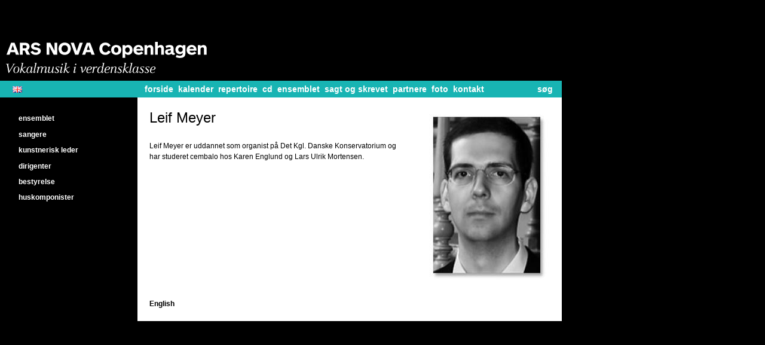

--- FILE ---
content_type: text/html; charset=utf-8
request_url: http://www.arsnova.dk/folk/leif-meyer
body_size: 7118
content:
<!DOCTYPE html PUBLIC "-//W3C//DTD XHTML 1.0 Strict//EN" "http://www.w3.org/TR/xhtml1/DTD/xhtml1-strict.dtd">
<html xmlns="http://www.w3.org/1999/xhtml" xml:lang="da" lang="da" dir="ltr">

<head>
<meta http-equiv="Content-Type" content="text/html; charset=utf-8" />
  <title>Leif Meyer | ARS NOVA Copenhagen</title>
  <meta http-equiv="Content-Type" content="text/html; charset=utf-8" />
<link rel="shortcut icon" href="/sites/default/files/arsnova_favicon.png" type="image/x-icon" />
  <link type="text/css" rel="stylesheet" media="all" href="/sites/default/files/css/css_b5a956b68b3861f30bc22585c7a91a83.css" />
<link type="text/css" rel="stylesheet" media="print" href="/sites/default/files/css/css_958c1e5253b5a6be3fbee83586c401b6.css" />
  <script type="text/javascript" src="/sites/default/files/js/js_80813d8077eddad747ed11ac26a234dd.js"></script>
<script type="text/javascript">
<!--//--><![CDATA[//><!--
jQuery.extend(Drupal.settings, { "basePath": "/", "googleanalytics": { "trackOutgoing": 1, "trackMailto": 1, "trackDownload": 1, "trackDownloadExtensions": "7z|aac|arc|arj|asf|asx|avi|bin|csv|doc|exe|flv|gif|gz|gzip|hqx|jar|jpe?g|js|mp(2|3|4|e?g)|mov(ie)?|msi|msp|pdf|phps|png|ppt|qtm?|ra(m|r)?|sea|sit|tar|tgz|torrent|txt|wav|wma|wmv|wpd|xls|xml|z|zip" }, "nice_menus_options": { "delay": "800", "speed": "slow" }, "popups": { "originalPath": "node/454", "defaultTargetSelector": "#main-content", "modulePath": "sites/all/modules/popups", "autoCloseFinalMessage": 1, "originalCSS": { "/modules/node/node.css": 1, "/modules/system/defaults.css": 1, "/modules/system/system.css": 1, "/modules/system/system-menus.css": 1, "/modules/user/user.css": 1, "/sites/all/modules/cck/theme/content-module.css": 1, "/sites/all/modules/ctools/css/ctools.css": 1, "/sites/all/modules/date/date.css": 1, "/sites/all/modules/filefield/filefield.css": 1, "/sites/all/modules/mollom/mollom.css": 1, "/sites/all/modules/nice_menus/nice_menus.css": 1, "/sites/all/modules/nice_menus/nice_menus_default.css": 1, "/sites/all/modules/simplenews/simplenews.css": 1, "/sites/all/modules/translation404/translation404.css": 1, "/sites/all/modules/views/css/views.css": 1, "/sites/all/modules/popups/popups.css": 1, "/sites/all/modules/popups/skins/basic/basic.css": 1, "/sites/all/themes/arsnova/arsstyle.css": 1 }, "originalJS": { "/sites/default/files/languages/da_12eb9cc51e9069c416308b57ec236a1e.js": 1, "/sites/all/modules/google_analytics/googleanalytics.js": 1, "/sites/all/modules/mollom/mollom.js": 1, "/sites/all/modules/nice_menus/superfish/js/superfish.js": 1, "/sites/all/modules/nice_menus/superfish/js/jquery.bgiframe.min.js": 1, "/sites/all/modules/nice_menus/superfish/js/jquery.hoverIntent.minified.js": 1, "/sites/all/modules/nice_menus/nice_menus.js": 1, "/sites/all/modules/popups/popups.js": 1 } } });
//--><!]]>
</script>

</head>
<body class="not-front not-logged-in page-node node-type-folk one-sidebar sidebar-left i18n-da da">
<div id="wrapper">
	<div id="header">
      		<div id="logo"><a href="/"><img src="http://arsnova.dk/sites/all/themes/arsnova/images/ars-nova-website-header.gif" width="442" height="135" ></a></div>
    				<div id="navbar">
			<div id="block-locale-0" class="block block-locale">

  <div class="content">
    <ul><li class="da first active"><a href="/folk/leif-meyer" class="language-link active">Dansk</a></li>
<li class="en last"><a href="/en/people/leif-meyer" class="language-link">English</a></li>
</ul>  </div>
</div>
<div id="block-block-9" class="block block-block">

  <div class="content">
    
<ul class="newmenu da folk">
  <li class="front">    <a href="/">Forside</a></li>
  <li class="calendar"> <a href="/kalender" title="">Kalender</a></li>
  <li class="repertoire"><a href="/repertoire/koncerttilbud" title="">Repertoire</a></li>
  <li class="cd"> <a href="/cd">CD</a></li>
  <li class="ensemble"> <a href="/ensemblet" title="Ensemblet">ensemblet</a></li>
  <li class="reviews">  <a href="/anmeldelser" title="Anmeldelser koncerter">Sagt og skrevet</a></li>
  <li class="partners"> <a href="/partnere" title="Partnere">Partnere</a></li>
  <li class="press">    <a href="/presse" title="Presse">Foto</a></li>
  <li class="contact">  <a href="/kontakt/kontor" title="Kontakt">Kontakt</a></li>
  <li class="search">   <a href="/arkiv/koncerter" title="Søg">Søg</a></li>
</ul>  </div>
</div>
		</div>
	</div>
  <!-- comments står med gråt -->
  <div id="content-area">
    <div id="content">
      <div id="primary-secondary-links">    
                                                          </div>
      <div id="tabs-messages-help">    
                                              </div>

<div id="uber-content">
	</div>

<div id="main-content">
<div id="node-454" class="">
	<div class="node-inner">
		<div class="">

			<div id="core-content">
				<div id="billede"><img src="http://www.arsnova.dk/sites/default/files/imagecache/nodeview/folk/leif.jpg" alt="" title=""  class="imagecache imagecache-nodeview imagecache-default imagecache-nodeview_default" width="210" height="285" /></div>			 
				<h1 class="title">Leif Meyer</h1>
				<div class="rolle">
				  				  				</div>
				
				
				<div class="content"><p>Leif Meyer&nbsp;er uddannet som organist på Det Kgl. Danske Konservatorium og har studeret cembalo hos Karen Englund og Lars Ulrik Mortensen.&nbsp;</p>
</div>
			</div>
			  			        			      		</div>
  <ul class="links inline"><li class="node_translation_en first last"><a href="/en/people/leif-meyer" title="Leif Meyer" class="translation-link">English</a></li>
</ul>
	</div>
</div>



	
	
<div class="hide">
</div></div>
    
        </div>
    
<div id="leftside">
        <div id="sidebar-left"><div id="sidebar-left-inner" class="region region-left">
          <div id="block-menu-menu-folk" class="block block-menu">

  <div class="content">
    <ul class="menu"><li class="leaf first"><a href="/ensemblet" title="">Ensemblet</a></li>
<li class="leaf"><a href="/ensemblet/sangere" title="Sangere">Sangere</a></li>
<li class="leaf"><a href="/folk/paul-hillier" title="">Kunstnerisk leder</a></li>
<li class="leaf"><a href="/ensemblet/dirigenter" title="Dirigenter">Dirigenter</a></li>
<li class="leaf"><a href="/folk/bestyrelse" title="">Bestyrelse</a></li>
<li class="leaf last"><a href="/ensemblet/huskomponister" title="Huskomponister">Huskomponister</a></li>
</ul>  </div>
</div>
        </div></div> <!-- /#sidebar-left-inner, /#sidebar-left -->
</div>





</div> <!-- /#content-area -->
</div> <!-- /#wrapper -->
  <script type="text/javascript">
<!--//--><![CDATA[//><!--
var _gaq = _gaq || [];_gaq.push(["_setAccount", "UA-21986416-1"]);_gaq.push(["_trackPageview"]);(function() {var ga = document.createElement("script");ga.type = "text/javascript";ga.async = true;ga.src = ("https:" == document.location.protocol ? "https://ssl" : "http://www") + ".google-analytics.com/ga.js";var s = document.getElementsByTagName("script")[0];s.parentNode.insertBefore(ga, s);})();
//--><!]]>
</script>
</body>
</html>